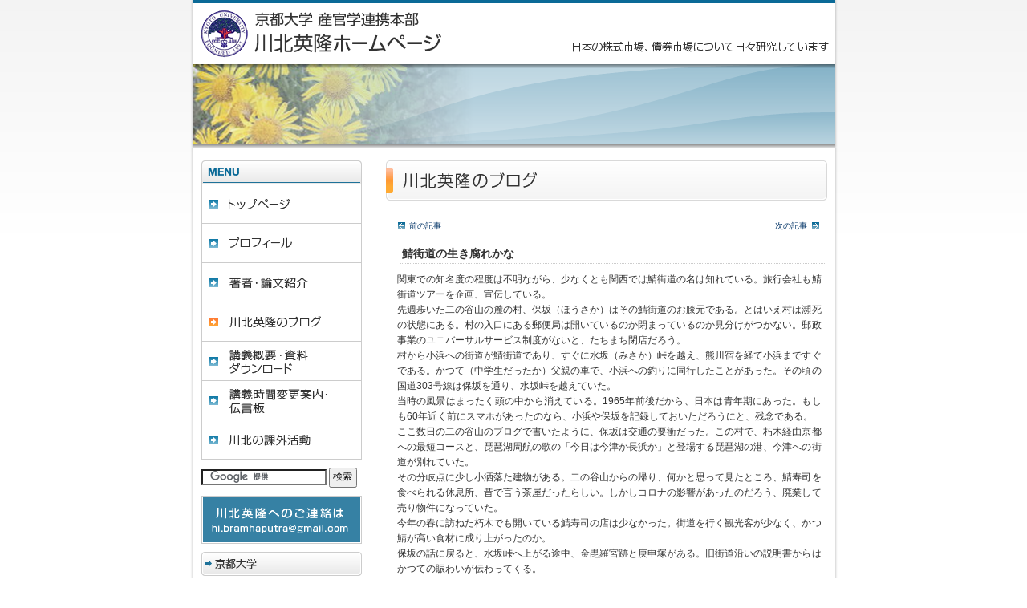

--- FILE ---
content_type: text/html
request_url: http://www.hidetaka-kawakita.com/blog/2023/08/post-4721.html
body_size: 10275
content:
<?xml version="1.0" encoding="UTF-8"?>
<!DOCTYPE html PUBLIC "-//W3C//DTD XHTML 1.0 Transitional//EN" "http://www.w3.org/TR/xhtml1/DTD/xhtml1-transitional.dtd">
<html xmlns="http://www.w3.org/1999/xhtml" lang="ja" xml:lang="ja" id="Top">
<head>
<meta http-equiv="Content-Type" content="text/html; charset=UTF-8" />
<meta http-equiv="Content-Script-Type" content="text/javascript" />
<meta http-equiv="Content-Style-Type" content="text/css" />


<title>川北英隆のブログ - 京都大学 産官学連携本部 川北英隆ホームページ</title>


<meta name="description" content="株式市場、証券市場との付き合いには理論と経験の適切な組み合わせが必要です。" />
<meta name="keywords" content="川北英隆,証券,経済" />
<meta name="robots" content="NOYDIR,NOODP" />
<meta name="version" content="09.03.12" />
<link rel="contents" href="/" title="ホーム" />
<link rel="index" href="/sitemap/" title="サイトマップ" />

<link rel="stylesheet" type="text/css" href="/common/css/page.css" media="screen,tv" />
<script type="text/javascript" src="/common/js/prototype.js"></script>
<script type="text/javascript" src="/common/js/tinyscrolling.js"></script>
<script type="text/javascript" src="/common/pngfix/iepngfix_tilebg.js"></script>
<script type="text/javascript" src="/common/js/google.js"></script>
<script type="text/JavaScript" src="/common/js/ajaxReq.js"></script>


<script type="text/javascript" src="/common/js/jquery-1.2.3.min.js"></script>
<script type="text/javascript" src="/common/js/jquery-1.7.2.min.js"></script>
<script type="text/javascript">
<!--
            $(function() {
                $("div.menu_head").children("span").css({});
                $("div.menu_head").next("ul").css({"display":"none"});

                $("div.menu_head").click(function(){
                    var dispbox=$(this).next("ul").css('display');
//alert("test"+dispbox);
                    $("div.menu_head").next("ul").slideUp("slow");

                      if(dispbox=='block'){
                    $(this).next("ul").slideUp("slow");
                      }else{
                    $(this).next("ul").slideDown("slow");
                      }

                });

            });
//-->
</script>


</head>

<body id="PageBlog">

<!-- #BeginLibraryItem "/Library/header.lbi" -->
    <div id="Header">
        <h1><a href="/">京都大学 産官学連携本部 川北英隆ホームページ</a></h1>
        <p>日本の株式市場、債券市場について日々研究しています。</p>
        <h2>金融、経済、地球を考える。</h2>
    </div>
<!-- #EndLibraryItem --><hr />
    <div id="Container">
        <div id="Main">
            <h2><img src="http://www.hidetaka-kawakita.com/blog/img/title-large.gif" alt="川北英隆のブログ" width="550" height="50" /></h2>
            <div class="contentsBox">
<div id="PageLink">
            <ul><li class="pre"><a href="http://www.hidetaka-kawakita.com/blog/2023/08/post-4720.html">前の記事</a></li>
            <li class="next"><a href="http://www.hidetaka-kawakita.com/blog/2023/08/post-4722.html">次の記事</a></li>
            </ul>
            </div>
            <div class="entryBox">
            <h3>鯖街道の生き腐れかな</h3>
            <p>関東での知名度の程度は不明ながら、少なくとも関西では鯖街道の名は知れている。旅行会社も鯖街道ツアーを企画、宣伝している。<br />
先週歩いた二の谷山の麓の村、保坂（ほうさか）はその鯖街道のお膝元である。とはいえ村は瀕死の状態にある。村の入口にある郵便局は開いているのか閉まっているのか見分けがつかない。郵政事業のユニバーサルサービス制度がないと、たちまち閉店だろう。<br />
村から小浜への街道が鯖街道であり、すぐに水坂（みさか）峠を越え、熊川宿を経て小浜まですぐである。かつて（中学生だったか）父親の車で、小浜への釣りに同行したことがあった。その頃の国道303号線は保坂を通り、水坂峠を越えていた。<br />
当時の風景はまったく頭の中から消えている。1965年前後だから、日本は青年期にあった。もしも60年近く前にスマホがあったのなら、小浜や保坂を記録しておいただろうにと、残念である。<br />
ここ数日の二の谷山のブログで書いたように、保坂は交通の要衝だった。この村で、朽木経由京都への最短コースと、琵琶湖周航の歌の「今日は今津か長浜か」と登場する琵琶湖の港、今津への街道が別れていた。<br />
その分岐点に少し小洒落た建物がある。二の谷山からの帰り、何かと思って見たところ、鯖寿司を食べられる休息所、昔で言う茶屋だったらしい。しかしコロナの影響があったのだろう、廃業して売り物件になっていた。<br />
今年の春に訪ねた朽木でも開いている鯖寿司の店は少なかった。街道を行く観光客が少なく、かつ鯖が高い食材に成り上がったのか。<br />
保坂の話に戻ると、水坂峠へ上がる途中、金毘羅宮跡と庚申塚がある。旧街道沿いの説明書からはかつての賑わいが伝わってくる。<br />
保坂から少し外れると、JRバス停の保坂の手前は追分である。しかし追分らしきものは何もない。民家さえない。調べたところ、かつて追分という村落があり、今津への街道で、もう1つ別の街道とを分けていたらしい。その村の大半が昭和に陸上自衛隊の演習場となり、消えたようだ。村にあった山神社は遷宮され、今は同じ高島市の酒波村の日置神社に祀られているとか。どこかで聞いたような。「君の名は。」か。<br />
鯖街道の名は残り、知る人も多くなっているのだが、元の街道から鯖は消えつつある。現代の鯖の生き腐れのように思えてくる。<br />
写真は水坂峠からの下りで見た保坂の村である。<br />
<img alt="20230807保坂村.jpg" src="http://www.hidetaka-kawakita.com/blog/1f2f656e404d950554fc935b0a3aa3352cb96331.jpg" width="500" height="322" class="mt-image-none" style="" /></p>
            </div>
            <div class="date"><p>2023/08/07</p></div>
            </div>
</div>
<hr />
        <div id="Sub">

<script type="text/javascript">ajaxReq('http://www.hidetaka-kawakita.com/blog/sidemenu.txt')</script>
<div id="TopicsBox"></div>
            <div class="subMenu" id="MainMenu">
                <h2><img src="/common/img/side/title-sub-menu.gif" alt="サイトメニュー" width="200" height="30" /></h2>
                    <ul>
                        <li class="menu01"><a href="/">トップページ</a></li>
                        <li class="menu02"><a href="/profile/index.html">プロフィール</a></li>
                      <li class="menu03"><a href="/book/index.html">著書・論文紹介</a></li>
                        <li class="menu04"><a href="/blog/index.html">川北英隆のブログ</a></li>
                        <li class="menu05"><a href="/outline/index.html">講義概要・資料ダウンロード</a></li>
                    <li class="menu06"><a href="/message/index.html">講義時間変更案内・伝言板</a></li>
                        <li class="menu09"><a href="http://www.hidetaka-kawakita.com/kawakitasemi/index.html">川北の課外活動</a></li>
              </ul>
            </div>
            <form action="http://www.google.com/cse" id="cse-search-box">
  <div class="google">
    <input type="hidden" name="cx" value="011650454485958505735:cpz-xuq033s" />
    <input type="hidden" name="ie" value="UTF-8" />
    <input type="text" name="q" size="27" />
    <input type="submit" name="sa" value="検索" />
  </div>
</form>
<script type="text/javascript" src="http://www.google.com/cse/brand?form=cse-search-box&lang=ja"></script>

<div class="subMenu" id="Contact">
                    <p><a href="mailto:h&#105;&#46;&#98;r&#97;mhaputra&#64;gma&#105;&#108;.c&#111;m">h&#105;&#46;&#98;r&#97;mhaputra&#64;gma&#105;&#108;.c&#111;m</a></p>
          </div>
            <div class="subMenu" id="Link">
                    <ul>
                        <li class="menu01"><a href="http://www.kyoto-u.ac.jp/ja" target="_blank">京都大学</a></li>
                        <li class="menu02"><a href="http://www.econ.kyoto-u.ac.jp/" target="_blank">京都大学経済学部</a></li>
                        <li class="menu03"><a href="http://www.gsm.kyoto-u.ac.jp/" target="_blank">京都大学経営管理大学院</a></li>
                    </ul>
            </div>
</div>
<p class="pageTop"><a href="#Top">トップへ戻る</a></p>
    </div>
<hr />
<!-- #BeginLibraryItem "/Library/footer.lbi" -->
<div id="Footer">
  <ul>
    <li><a href="/">トップページ</a></li>
    <li><a href="/profile/index.html">プロフィール</a></li>
    <li><a href="/book/index.html">著書・論文紹介</a></li>
    <li><a href="/blog/index.html">川北英隆のブログ</a></li>
    <li><a href="/outline/index.html">講義概要・資料ダウンロード</a></li>
    <li><a href="/message/index.html">講義時間変更案内・伝言板</a></li>
    <li class="end"><a href="http://www.hidetaka-kawakita.com/kawakitasemi/index.html">川北の課外活動</a></li>
  </ul>
  <h2>制作・著作</h2>
  <address>
    <img src="/common/img/footer/copy01.gif" alt="&copy;2009 京都大学 経営管理大学院 川北英隆ホームページ. All Rights Reserved." width="256" height="12" /> &nbsp;<img src="/common/img/footer/copy02.gif" alt="WebSitePlan" width="77" height="12" /> &nbsp;<img src="/common/img/footer/copy03.gif" alt="Produced by" width="77" height="12" /> &nbsp;<img src="/common/img/footer/copy04.gif" alt="bit" width="21" height="12" /> &nbsp;<img src="/common/img/footer/copy05.gif" alt="SEODESIGN" width="64" height="12" />
  </address>
</div>
<script type="text/javascript" src="/common/js/access.js"></script>
<!-- #EndLibraryItem -->
</body>
</html>




--- FILE ---
content_type: text/css
request_url: http://www.hidetaka-kawakita.com/common/css/page.css
body_size: 7829
content:
@charset "shift_jis";
/*----------------------------
  CSS hisaki Document 2009.03
  Last Update 2009.03.26 hisaki
----------------------------*/

@import "common.css";
@import "calendar.css";


/*####################　共通設定　####################*/

#Header {
	background:url(../img/header/wall-header02_02.png) 0 0 no-repeat;
	width:815px;
	height:185px;
	margin:0 auto;
	text-align:left;
	}
#Main h2{margin-bottom:23px;}
#Main .contentsBox h3{ margin:0 0 20px 9px;}

#Main .contentsBox ul{
	width:530px;
	margin:0 0 0 15px;
	}

#Main .contentsBox li{
	background:url(../img/contents/ico-sruare01.gif) 0 4px no-repeat;
	margin-bottom:14px;
	padding-left:14px;
	}

#PageBook #Main .contentsBox a{	color:#336699;}

/*####################　講義概要　####################*/

#PageOutline #Main .contentsBox .entryBox{
	margin:0 0 20px 9px;
	width:540px;}
#PageOutline #Main .contentsBox .entryBox h4 {
	background:url(../img/line.gif) left bottom repeat-x;
	margin-bottom:10px;
	padding:0 0 4px 2px;
	font-size:14px;
	color:#0b6a97; }

#PageOutline #Main .contentsBox .entryBox p {
	margin:0 10px 12px 5px;}


/*####################　著書　####################*/

#PageBook #Main .contentsBox .entryBox{
	background:url(../../book/img/line.gif) right bottom no-repeat;
	padding-bottom:5px;
	margin-bottom:15px;}

#PageBook #Main .contentsBox .entryBox dl {
	position:relative;
	margin:0 10px 20px 160px;
	min-height:165px;
	_height:170px;}
#PageBook #Main .contentsBox .entryBox dt{
	margin-bottom:8px;
	font-size:14px;
	font-weight:bold;}

#PageBook #Main .contentsBox .entryBox dd.com{ background:url(../../book/img/book-arrow01.gif) 0 0 no-repeat;}
#PageBook #Main .contentsBox .entryBox dd.date{ background:url(../../book/img/book-arrow02.gif) 0 0 no-repeat;}
#PageBook #Main .contentsBox .entryBox dd.etc{ background:url(../../book/img/book-arrow03.gif) 0 0 no-repeat;}
#PageBook #Main .contentsBox .entryBox dd p {
	margin:0 0 8px 60px;
	line-height:1.55;}
#PageBook #Main .contentsBox .entryBox dd.book{
	position:absolute;
	top:0;
	left:-170px;}

#PageBook #Main .contentsBox#Text dl{ margin:0 10px 0 15px;}
#PageBook #Main .contentsBox#Text dt{
	background:url(../img/contents/arrow.gif) 0 2px no-repeat;
	padding-left:15px;
	margin-bottom:6px;}
#PageBook #Main .contentsBox#Text dd {
	margin:0 0 20px 5px;}
	
#PageBook #Sub .amazon{
	margin:0 0 20px 10px;}
	
	
/*####################　参考文献　####################*/

#PageLiterature #Main .contentsBox dl{ margin:0 10px 0 15px;}
#PageLiterature #Main .contentsBox dt{
	background:url(../img/contents/arrow.gif) 0 2px no-repeat;
	padding-left:15px;
	margin-bottom:6px;}
#PageLiterature #Main .contentsBox dd {
	margin:0 0 20px 5px;}
	
	
/*####################　伝言板　####################*/

#PageMessage #Main .contentsBox .entryBox{
	width:540px;
	margin:0 0 0px 9px;}

#PageMessage #Main .contentsBox .entryBox h4 {
	background:url(../img/line.gif) left bottom repeat-x;
	margin-bottom:10px;
	padding:0 0 4px 2px;
	font-size:14px;
	color:#0b6a97; }

#PageMessage #Main .contentsBox .entryBox p{ margin:0 6px 10px 5px;}
#PageMessage #Main .contentsBox .entryBox p.more { text-align:right;}
#PageMessage #Main .contentsBox .entryBox p.more a {
	background:url(../img/contents/topics-arrow.gif) 0 1px no-repeat;
	padding-left:13px;}

#PageMessage #Main .contentsBox .date {
	width:540px;
	margin:0 0 20px 9px;
	border-top:#CCCCCC solid 1px;
	padding-top:4px;}
#PageMessage #Main .contentsBox .date p{
	font-size:10px;
	text-align:right;
	margin-right:6px;
	font-family:Verdana;
	color:#666666;}

#Main .contentsBox #PageLink{
	zoom:1; clear:both;
	margin-bottom:4px;}
#Main .contentsBox #PageLink:after {
	content:".";
	display:block;
	clear:both;
	height:0;
	visibility:hidden;
	}

#Main .contentsBox #PageLink ul { list-style:none; width:540px; margin:0;}
#Main .contentsBox #PageLink ul li { background:none;}
#Main .contentsBox #PageLink ul li a{ font-size:10px;}
#Main .contentsBox #PageLink ul li.pre{
	float:left;
	background:url(../img/contents/topics-arrow02.gif) left center no-repeat;
	margin-left:15px;
	_margin-left:8px;}
#Main .contentsBox #PageLink ul li.next{ float:right; background:url(../img/contents/topics-arrow.gif) right center no-repeat;}
#Main .contentsBox #PageLink ul li.next a { margin-right:15px;}
#PageMessage #Main .contentsBox .pageList p {
	text-align:center;}


/*####################　川北ゼミ　####################*/

#PageKawakitasemi #Main .contentsBox .entryBox{
	width:540px;
	margin:0 0 0px 9px;}

#PageKawakitasemi #Main .contentsBox .entryBox h3 {
	background:url(../img/line.gif) left bottom repeat-x;
	margin-bottom:10px;
	padding:0 0 4px 2px;
	font-size:14px;
	color:#0b6a97; }
#PageKawakitasemi #Main .contentsBox .entryBox h3 a {
	 color: #0b6a97; }

#PageKawakitasemi #Main .contentsBox .entryBox p{
	margin:0 6px 10px 5px;
	line-height:1.6;}
#PageKawakitasemi #Main .contentsBox .entryBox p.more { text-align:right;}
#PageKawakitasemi #Main .contentsBox .entryBox p.more a {
	background:url(../img/contents/topics-arrow.gif) 0 center no-repeat;
	padding-left:13px;}

#PageKawakitasemi #Main .contentsBox .date {
	width:540px;
	margin:0 0 20px 9px;
	border-top:#CCCCCC solid 1px;
	padding-top:4px;}
#PageKawakitasemi #Main .contentsBox .date p{
	font-size:10px;
	text-align:right;
	margin-right:6px;
	font-family:Verdana;
	color:#666666;}

/* 伝言板に同様の記載があるためコメントアウトしておく
#Main .contentsBox #PageLink{
	zoom:1; clear:both;
	margin-bottom:4px;}
#Main .contentsBox #PageLink:after {
	content:".";
	display:block;
	clear:both;
	height:0;
	visibility:hidden;
	}

#Main .contentsBox #PageLink ul { list-style:none; width:540px; margin:0;}
#Main .contentsBox #PageLink ul li { background:none;}
#Main .contentsBox #PageLink ul li a{ font-size:10px;}
#Main .contentsBox #PageLink ul li.pre{
	float:left;
	background:url(../img/contents/topics-arrow02.gif) left center no-repeat;
	margin-left:15px;
	_margin-left:8px;}
#Main .contentsBox #PageLink ul li.next{ float:right; background:url(../img/contents/topics-arrow.gif) right center no-repeat;}
#Main .contentsBox #PageLink ul li.next a { margin-right:15px;}
*/

#PageKawakitasemi #Main .contentsBox .pageList p {
	text-align:center;}


/*####################　ブログ　####################*/

#PageBlog #Main .contentsBox .entryBox{
	width:540px;
	margin:0 0 0px 9px;}

#PageBlog #Main .contentsBox .entryBox h3 {
	background:url(../img/line.gif) left bottom repeat-x;
	margin-bottom:10px;
	padding:0 0 4px 2px;
	font-size:14px; }

#PageBlog #Main .contentsBox .entryBox h3 a{color:#0b6a97;}
#PageBlog #Main .contentsBox .entryBox h3 a:hover { text-decoration:underline;}
#PageBlog #Main .contentsBox .entryBox p{ margin:0 6px 10px 5px; line-height:1.6;}
#PageBlog #Main .contentsBox .entryBox p.more { text-align:right;}
#PageBlog #Main .contentsBox .entryBox p.more a {
	background:url(../img/contents/topics-arrow.gif) 0 center no-repeat;
	padding-left:13px;}

#PageBlog #Main .contentsBox .date {
	width:540px;
	margin:0 0 20px 9px;
	border-top:#CCCCCC solid 1px;
	padding-top:4px;}
#PageBlog #Main .contentsBox .date p{
	font-size:10px;
	text-align:right;
	margin-right:6px;
	font-family:Verdana;
	color:#666666;}
#PageBlog #Sub .lifenet{
	margin:0 0 20px 5px;
	line-height:1.8;}

/*　メニュー
-------------------------------------*/
#PageBlog #Sub #BlogMenu {
	margin-bottom:10px;
	width:200px;}
#PageBlog #Sub #BlogMenu li{
	margin-bottom:0px;
	border:1px solid #cccccc;
	border-top:none;
	padding:8px 0 8px 28px;
	background:url(../img/side/side-arrow.gif) 10px 10px no-repeat;
	}

#PageBlog #Sub #BlogMenu div.menu_head li{
	margin-bottom:0px;
	border:1px solid #cccccc;
	border-top:none;
	padding:8px 0 8px 28px;
	background:url(../img/side/side-arrow2.gif) 10px 10px no-repeat;
cursor:pointer;
	}


/* まごみだし */

















/*end*/


--- FILE ---
content_type: text/css
request_url: http://www.hidetaka-kawakita.com/common/css/common.css
body_size: 5124
content:
@charset "shift_jis";
/*----------------------------
  CSS hisaki Document 2009.03
  Last Update 2009.03.26 hisaki

・共通設定
・枠設定
・ヘッダ
・グローバルナビ
・サイドナビ
・コンテンツ部
・フッタ


----------------------------*/

@import "base.css";

/*####################　20210108 googleカスタム検索欄調整　####################*/
.google input:nth-of-type(3){
	width: 150px !important;
}

/*####################　共通設定　####################*/

body {
	background:url(../img/wall-body.jpg) 0 0 repeat-x #ffffff;
	text-align:center;
	color:#333333;
	font-size:12px;
	}
p {
	margin:0 0 10px;
	line-height:1.5;
	text-align:justify;  
	text-justify:inter-ideograph;  
	}

a {color:#003366; text-decoration:none;}
a:hover {text-decoration:underline;}

hr {display:none;}

/*####################　枠設定　####################*/

#Header {
	background:url(../img/header/wall-header.png) 0 0 no-repeat;
	width:815px;
	margin:0 auto;
	text-align:left;
	}

#Container {
	clear:both;
	background:url(../img/wall-container.png) 0 0 repeat-y;
	width:815px;
	margin:0 auto;
	padding-top:15px;
	text-align:left;
	position:relative;
	}

#Main {
	display:inline;
	float:right;
	width:550px;
	margin:0 17px 0 0;
	}

#Sub {
	display:inline;
	float:left;
	width:200px;
	margin:0 0 0 18px;
	}
p.pageTop {
	position:absolute;
	right:15px;
	bottom:10px;
	clear:both;
	background:url(../img/contents/btn-pagetop.gif) 0 0 no-repeat;
	width:102px;
	height:18px;
	}
p.pageTop a{
	display:block;
	height:12px;
	text-indent:-9999px;
	}

#Header:after,
#Container:after{
	content:".";
	display:block;
	clear:both;
	height:0;
	visibility:hidden;
	}
#Footer {
	background:url(../img/footer/wall-footer.jpg) left bottom no-repeat;
	clear:both;
	width:815px;
	margin:0 auto;
	text-align:left;
	}


/*####################　ヘッダ　####################*/

#Header h1{
	display:inline;
	float:left;
	width:403px;
	height:58px;
	margin:13px 0 0 17px;
	}
#Header h1 a{
	display:block;
	height:58px;
	text-indent:-9999px;
	}
#Header h2,
#Header p{ display:none;}

/*####################　コンテンツ部　####################*/

.contentsBox {
	width:550px;
	margin-bottom:40px;
	}
.contentsBox p{
	margin:0 10px 12px 9px;
	}


/*####################　サイドナビ　####################*/

#Sub .subMenu {margin-bottom:10px;}
#Sub .subMenu li{
	width:200px;
	height:49px;
	margin-bottom:0px;
	vertical-align:bottom;
	}
#Sub .subMenu li a{
	background-position:0 0;
	background-repeat:no-repeat;
	display:block;
	height:49px;
	text-indent:-9999px;
	}
#Sub #MainMenu li.menu01 a{ background-image:url(../img/side/btn-sub-menu01.gif);}
#Sub #MainMenu li.menu02 a{ background-image:url(../img/side/btn-sub-menu02.gif);}
#Sub #MainMenu li.menu03 a{ background-image:url(../img/side/btn-sub-menu03.gif);}
#Sub #MainMenu li.menu04 a{ background-image:url(../img/side/btn-sub-menu04.gif);}
#Sub #MainMenu li.menu05 a{ background-image:url(../img/side/btn-sub-menu05.gif);}
#Sub #MainMenu li.menu06 a{ background-image:url(../img/side/btn-sub-menu06.gif);}
#Sub #MainMenu li.menu07 a{ background-image:url(../img/side/btn-sub-menu07.gif);}
#Sub #MainMenu li.menu08 a{ background-image:url(../img/side/btn-sub-menu08.gif);}
#Sub #MainMenu li.menu09 a{ background-image:url(../img/side/btn-sub-menu09.gif);}
#Sub #MainMenu li a:hover,
#PageIndex #Sub #MainMenu li.menu01 a,
#PageProfile #Sub #MainMenu li.menu02 a,
#PageBook #Sub #MainMenu li.menu03 a,
#PageBlog #Sub #MainMenu li.menu04 a,
#PageOutline #Sub #MainMenu li.menu05 a,
#PageMessage #Sub #MainMenu li.menu06 a,
#PageLiterature #Sub #MainMenu li.menu07 a,
#PageKawakitasemi #Sub #MainMenu li.menu08 a,
#PageKawakitasemi #Sub #MainMenu li.menu09 a
{background-position:-200px 0;}

#Sub #Contact{
	width:200px;
	height:60px; }
	
#Sub #Contact p { text-indent:-9999px; overflow:hidden;}
#Sub #Contact p a {
	display:block;
	width:200px;
	height:60px;
	background:url(../img/side/btn-mail.gif) 0 0 no-repeat;}	
	
#Sub #Link{margin-bottom:20px;}
#Sub #Link li{margin-bottom:2px;}
#Sub #Link li,
#Sub #Link li a{height:30px;}
#Sub #Link li.menu01 a{ background-image:url(../img/side/btn-sub-link01.gif);}
#Sub #Link li.menu02 a{ background-image:url(../img/side/btn-sub-link02.gif);}
#Sub #Link li.menu03 a{ background-image:url(../img/side/btn-sub-link03.gif);}
#Sub #Link li a:hover{background-position:-200px 0;}

#Sub .google { margin-bottom:10px;}

/*####################　フッタ　####################*/

#Footer ul{
	background:url(../img/footer/wall-footerlink.gif) 0 0 no-repeat;
	width:800px;
	margin:0 0 20px 8px;
	padding:9px 12px 0 4px;
	}
#Footer ul li{
	display:inline;
	float:left;
	border-right:1px solid #333333;
	font-size:11px;
	zoom:1;
	}
#Footer ul li.end{ border:0;}
#Footer ul li a{
	display:block;
	padding:0 10px 0 10px;
	color:#333333;
	}
#Footer ul:after{
	content:".";
	display:block;
	clear:both;
	height:0;
	visibility:hidden;
	}
#Footer h2{ display:none;}
address{
	clear:both;
	font-size:0;
	margin:0 0 0 15px;
	padding-bottom:20px;
	}





/*####################　おやみだし　####################*/


/*　こみだし
-------------------------------------*/

/* まごみだし */


/*end*/




--- FILE ---
content_type: text/css
request_url: http://www.hidetaka-kawakita.com/common/css/calendar.css
body_size: 2149
content:
@charset "shift_jis";
/*----------------------------
  CSS 担当者名 Document 2009.03
  Last Update 2009.00.00 担当者名
  

※営業カレンダー用CSS

・表示スタイル
・管理スタイル


----------------------------*/


/*####################　表示スタイル　####################*/

#OpenCal ul{margin:10px 0; zoom:1;}
#OpenCal ul:after{
	content:".";
	display:block;
	clear:both;
	height:0;
	visibility:hidden;
	}


#OpenCal li {float:left; margin-right:30px;}
#OpenCal li.pre {}
#OpenCal li.next {}
#OpenCal li.this {}




#OpenCal table{
	border-collapse:collapse;
	float:left;
	margin-right:20px;
	margin-bottom:20px;
	font-family:verdana;
	}
#OpenCal th,td {
	border:1px solid #ccc;
	text-align:center;
	padding:5px;
	}
#OpenCal .font-nor{ color: #000000; }
#OpenCal .sun{ color: #ff0000; }
#OpenCal .sat{ color: #0000FF; }
#OpenCal .nor{ background-color: #FFFFFF; }
#OpenCal .close{ background-color: #FF9966; }
#OpenCal .close1{ background-color: #FF9966; }
#OpenCal .close2{ background-color: #87CEEB; }
#OpenCal .close3{ background-color: #ADFF2F; }

#OpenCal caption {
	padding-bottom:5px;
	}

/*####################　管理スタイル　####################*/

#Admin {
	text-align:center;
	font-size:12px;
	}
#Admin input{
	text-align:center;
	}

#Admin table{
	width:250px;
	margin:0 auto 20px;
	}
#Admin table.cal{
	width:650px;
	margin:0 auto 20px;
	border-collapse:collapse;
	font-family:verdana;
	}
#Admin table th,
#Admin table td {
	border:none;
	text-align:center;
	padding:0px;
	}
#Admin table.cal th,
#Admin table.cal td {
	border:1px solid #ccc;
	text-align:center;
	padding:5px;
	}
#Admin .font-nor{ color: #000000; }
#Admin .sun{ color: #ff0000; }
#Admin .sat{ color: #0000FF; }
#Admin .nor{ background-color: #FFFFFF; }
#Admin .close{ background-color: #ffc0cb; }
#Admin .close1{ background-color: #ffc0cb; }
#Admin .close2{ background-color: #b0c4de; }
#Admin .close3{ background-color: #f0fff0; }

#Admin caption {
	width:650px;
	margin:0 auto;
	padding-bottom:5px;
	text-align:center;
	}


/*####################　おやみだし　####################*/


/*　こみだし
-------------------------------------*/

/* まごみだし */



/* end */


--- FILE ---
content_type: application/javascript
request_url: http://www.hidetaka-kawakita.com/common/js/ajaxReq.js
body_size: 258
content:
// JavaScript Document
function ajaxReq(url){
var msec = (new Date()).getTime();
new Ajax.Updater( {success:"TopicsBox"},
url, {
method: "get",
parameters: "cache="+msec,
onFailure:function(httpObj){
$("TopicsBox").innerHTML = "";
}
}
);
}



--- FILE ---
content_type: application/javascript
request_url: http://www.hidetaka-kawakita.com/common/js/google.js
body_size: 626
content:
/*-----　JavaScript bit Document 2009.02　-----*/

/*設定後↓この１行は削除*/

var gaJsHost = (("https:" == document.location.protocol) ? 	"https://ssl." : "http://www.");
document.write(unescape("%3Cscript src='" + gaJsHost + "google-analytics.com/ga.js' type='text/javascript'%3E%3C/script%3E"));

function startAnalytics() {
	var pageTracker = _gat._getTracker("UA-8146697-2");
	pageTracker._initData();
	pageTracker._trackPageview();
}

if (window.addEventListener) {
	window.addEventListener('load', startAnalytics, false);
}
else if (window.attachEvent) {
	window.attachEvent('onload', startAnalytics);
}

--- FILE ---
content_type: text/plain
request_url: http://www.hidetaka-kawakita.com/blog/sidemenu.txt?cache=1768285105027
body_size: 25262
content:
<div id="BlogMenu">
            <h3><img src="/common/img/side/title-sub-menu02.gif" alt="æœ€è¿‘ã®è¨˜äº‹" width="200" height="30" /></h3>
            <ul>
            <li><a href="http://www.hidetaka-kawakita.com/blog/2026/01/post-5465.html">ä¹…èƒ½å±±æ±ç…§å®®</a></li>
            
            <li><a href="http://www.hidetaka-kawakita.com/blog/2026/01/post-5464.html">æœ‰åº¦å±±</a></li>
            
            <li><a href="http://www.hidetaka-kawakita.com/blog/2026/01/post-5463.html">æ—¥æœ¬å¹³ã‚’æ­©ã</a></li>
            
            <li><a href="http://www.hidetaka-kawakita.com/blog/2026/01/post-5462.html">æ—¥æœ¬ã®æ ªå¼å¸‚å ´ã¯çŒ«ã¾ãŸãŽã‹</a></li>
            
            <li><a href="http://www.hidetaka-kawakita.com/blog/2026/01/post-5461.html">å¤§æ–‡å­—å±±ã®ãƒˆãƒ¬ãƒ¼ãƒ‹ãƒ³ã‚°</a></li>
            
            <li><a href="http://www.hidetaka-kawakita.com/blog/2026/01/post-5460.html">æ”¿åºœãŒæœ€åˆã«å‡ºã™ã¹ãã¯çŸ¥æµ</a></li>
            
            <li><a href="http://www.hidetaka-kawakita.com/blog/2026/01/post-5459.html">çµŒå–¶è€…ãŒé–“é•ã£ã¦ã„ã‚‹ã“ã¨</a></li>
            
            <li><a href="http://www.hidetaka-kawakita.com/blog/2026/01/post-5458.html">åœŸä½ç¨²è·ã®ç‹</a></li>
            
            <li><a href="http://www.hidetaka-kawakita.com/blog/2026/01/post-5457.html">åˆè©£</a></li>
            
            <li><a href="http://www.hidetaka-kawakita.com/blog/2026/01/2026.html">2026å¹´ã®ã”æŒ¨æ‹¶</a></li>
            </ul>
            
            <h3><img src="/common/img/side/title-sub-menu04.gif" alt="æœˆåˆ¥è¨˜äº‹ä¸€è¦§" width="200" height="29" /></h3>
            <ul>
            <li><a href="http://www.hidetaka-kawakita.com/blog/2026/01/">2026å¹´1æœˆ</a> ï¼ˆ10ï¼‰</li>
            
            <li><a href="http://www.hidetaka-kawakita.com/blog/2025/12/">2025å¹´12æœˆ</a> ï¼ˆ32ï¼‰</li>
            
            <li><a href="http://www.hidetaka-kawakita.com/blog/2025/11/">2025å¹´11æœˆ</a> ï¼ˆ31ï¼‰</li>
            
            <li><a href="http://www.hidetaka-kawakita.com/blog/2025/10/">2025å¹´10æœˆ</a> ï¼ˆ33ï¼‰</li>
            
            <li><a href="http://www.hidetaka-kawakita.com/blog/2025/09/">2025å¹´9æœˆ</a> ï¼ˆ22ï¼‰</li>
            
            <li><a href="http://www.hidetaka-kawakita.com/blog/2025/08/">2025å¹´8æœˆ</a> ï¼ˆ31ï¼‰</li>
            
            <li><a href="http://www.hidetaka-kawakita.com/blog/2025/07/">2025å¹´7æœˆ</a> ï¼ˆ27ï¼‰</li>
            
            <li><a href="http://www.hidetaka-kawakita.com/blog/2025/06/">2025å¹´6æœˆ</a> ï¼ˆ21ï¼‰</li>
            
            <li><a href="http://www.hidetaka-kawakita.com/blog/2025/05/">2025å¹´5æœˆ</a> ï¼ˆ16ï¼‰</li>
            
            <li><a href="http://www.hidetaka-kawakita.com/blog/2025/04/">2025å¹´4æœˆ</a> ï¼ˆ32ï¼‰</li>
            
            <li><a href="http://www.hidetaka-kawakita.com/blog/2025/03/">2025å¹´3æœˆ</a> ï¼ˆ32ï¼‰</li>
            
            <li><a href="http://www.hidetaka-kawakita.com/blog/2025/02/">2025å¹´2æœˆ</a> ï¼ˆ22ï¼‰</li>
            
            <li><a href="http://www.hidetaka-kawakita.com/blog/2025/01/">2025å¹´1æœˆ</a> ï¼ˆ31ï¼‰</li>
            
            <li><a href="http://www.hidetaka-kawakita.com/blog/2024/12/">2024å¹´12æœˆ</a> ï¼ˆ32ï¼‰</li>
            
            <li><a href="http://www.hidetaka-kawakita.com/blog/2024/11/">2024å¹´11æœˆ</a> ï¼ˆ30ï¼‰</li>
            
            <li><a href="http://www.hidetaka-kawakita.com/blog/2024/10/">2024å¹´10æœˆ</a> ï¼ˆ28ï¼‰</li>
            
            <li><a href="http://www.hidetaka-kawakita.com/blog/2024/09/">2024å¹´9æœˆ</a> ï¼ˆ22ï¼‰</li>
            
            <li><a href="http://www.hidetaka-kawakita.com/blog/2024/08/">2024å¹´8æœˆ</a> ï¼ˆ32ï¼‰</li>
            
            <li><a href="http://www.hidetaka-kawakita.com/blog/2024/07/">2024å¹´7æœˆ</a> ï¼ˆ12ï¼‰</li>
            
            <li><a href="http://www.hidetaka-kawakita.com/blog/2024/06/">2024å¹´6æœˆ</a> ï¼ˆ27ï¼‰</li>
            
            <li><a href="http://www.hidetaka-kawakita.com/blog/2024/05/">2024å¹´5æœˆ</a> ï¼ˆ27ï¼‰</li>
            
            <li><a href="http://www.hidetaka-kawakita.com/blog/2024/04/">2024å¹´4æœˆ</a> ï¼ˆ31ï¼‰</li>
            
            <li><a href="http://www.hidetaka-kawakita.com/blog/2024/03/">2024å¹´3æœˆ</a> ï¼ˆ33ï¼‰</li>
            
            <li><a href="http://www.hidetaka-kawakita.com/blog/2024/02/">2024å¹´2æœˆ</a> ï¼ˆ20ï¼‰</li>
            
            <li><a href="http://www.hidetaka-kawakita.com/blog/2024/01/">2024å¹´1æœˆ</a> ï¼ˆ33ï¼‰</li>
            
            <li><a href="http://www.hidetaka-kawakita.com/blog/2023/12/">2023å¹´12æœˆ</a> ï¼ˆ31ï¼‰</li>
            
            <li><a href="http://www.hidetaka-kawakita.com/blog/2023/11/">2023å¹´11æœˆ</a> ï¼ˆ30ï¼‰</li>
            
            <li><a href="http://www.hidetaka-kawakita.com/blog/2023/10/">2023å¹´10æœˆ</a> ï¼ˆ31ï¼‰</li>
            
            <li><a href="http://www.hidetaka-kawakita.com/blog/2023/09/">2023å¹´9æœˆ</a> ï¼ˆ35ï¼‰</li>
            
            <li><a href="http://www.hidetaka-kawakita.com/blog/2023/08/">2023å¹´8æœˆ</a> ï¼ˆ31ï¼‰</li>
            
            <li><a href="http://www.hidetaka-kawakita.com/blog/2023/07/">2023å¹´7æœˆ</a> ï¼ˆ33ï¼‰</li>
            
            <li><a href="http://www.hidetaka-kawakita.com/blog/2023/06/">2023å¹´6æœˆ</a> ï¼ˆ30ï¼‰</li>
            
            <li><a href="http://www.hidetaka-kawakita.com/blog/2023/05/">2023å¹´5æœˆ</a> ï¼ˆ31ï¼‰</li>
            
            <li><a href="http://www.hidetaka-kawakita.com/blog/2023/04/">2023å¹´4æœˆ</a> ï¼ˆ30ï¼‰</li>
            
            <li><a href="http://www.hidetaka-kawakita.com/blog/2023/03/">2023å¹´3æœˆ</a> ï¼ˆ34ï¼‰</li>
            
            <li><a href="http://www.hidetaka-kawakita.com/blog/2023/02/">2023å¹´2æœˆ</a> ï¼ˆ30ï¼‰</li>
            
            <li><a href="http://www.hidetaka-kawakita.com/blog/2023/01/">2023å¹´1æœˆ</a> ï¼ˆ37ï¼‰</li>
            
            <li><a href="http://www.hidetaka-kawakita.com/blog/2022/12/">2022å¹´12æœˆ</a> ï¼ˆ31ï¼‰</li>
            
            <li><a href="http://www.hidetaka-kawakita.com/blog/2022/11/">2022å¹´11æœˆ</a> ï¼ˆ30ï¼‰</li>
            
            <li><a href="http://www.hidetaka-kawakita.com/blog/2022/10/">2022å¹´10æœˆ</a> ï¼ˆ32ï¼‰</li>
            
            <li><a href="http://www.hidetaka-kawakita.com/blog/2022/09/">2022å¹´9æœˆ</a> ï¼ˆ31ï¼‰</li>
            
            <li><a href="http://www.hidetaka-kawakita.com/blog/2022/08/">2022å¹´8æœˆ</a> ï¼ˆ35ï¼‰</li>
            
            <li><a href="http://www.hidetaka-kawakita.com/blog/2022/07/">2022å¹´7æœˆ</a> ï¼ˆ33ï¼‰</li>
            
            <li><a href="http://www.hidetaka-kawakita.com/blog/2022/06/">2022å¹´6æœˆ</a> ï¼ˆ33ï¼‰</li>
            
            <li><a href="http://www.hidetaka-kawakita.com/blog/2022/05/">2022å¹´5æœˆ</a> ï¼ˆ30ï¼‰</li>
            
            <li><a href="http://www.hidetaka-kawakita.com/blog/2022/04/">2022å¹´4æœˆ</a> ï¼ˆ34ï¼‰</li>
            
            <li><a href="http://www.hidetaka-kawakita.com/blog/2022/03/">2022å¹´3æœˆ</a> ï¼ˆ31ï¼‰</li>
            
            <li><a href="http://www.hidetaka-kawakita.com/blog/2022/02/">2022å¹´2æœˆ</a> ï¼ˆ31ï¼‰</li>
            
            <li><a href="http://www.hidetaka-kawakita.com/blog/2022/01/">2022å¹´1æœˆ</a> ï¼ˆ33ï¼‰</li>
            
            <li><a href="http://www.hidetaka-kawakita.com/blog/2021/12/">2021å¹´12æœˆ</a> ï¼ˆ34ï¼‰</li>
            
            <li><a href="http://www.hidetaka-kawakita.com/blog/2021/11/">2021å¹´11æœˆ</a> ï¼ˆ33ï¼‰</li>
            
            <li><a href="http://www.hidetaka-kawakita.com/blog/2021/10/">2021å¹´10æœˆ</a> ï¼ˆ32ï¼‰</li>
            
            <li><a href="http://www.hidetaka-kawakita.com/blog/2021/09/">2021å¹´9æœˆ</a> ï¼ˆ31ï¼‰</li>
            
            <li><a href="http://www.hidetaka-kawakita.com/blog/2021/08/">2021å¹´8æœˆ</a> ï¼ˆ30ï¼‰</li>
            
            <li><a href="http://www.hidetaka-kawakita.com/blog/2021/07/">2021å¹´7æœˆ</a> ï¼ˆ31ï¼‰</li>
            
            <li><a href="http://www.hidetaka-kawakita.com/blog/2021/06/">2021å¹´6æœˆ</a> ï¼ˆ30ï¼‰</li>
            
            <li><a href="http://www.hidetaka-kawakita.com/blog/2021/05/">2021å¹´5æœˆ</a> ï¼ˆ34ï¼‰</li>
            
            <li><a href="http://www.hidetaka-kawakita.com/blog/2021/04/">2021å¹´4æœˆ</a> ï¼ˆ33ï¼‰</li>
            
            <li><a href="http://www.hidetaka-kawakita.com/blog/2021/03/">2021å¹´3æœˆ</a> ï¼ˆ34ï¼‰</li>
            
            <li><a href="http://www.hidetaka-kawakita.com/blog/2021/02/">2021å¹´2æœˆ</a> ï¼ˆ27ï¼‰</li>
            
            <li><a href="http://www.hidetaka-kawakita.com/blog/2021/01/">2021å¹´1æœˆ</a> ï¼ˆ36ï¼‰</li>
            
            <li><a href="http://www.hidetaka-kawakita.com/blog/2020/12/">2020å¹´12æœˆ</a> ï¼ˆ37ï¼‰</li>
            
            <li><a href="http://www.hidetaka-kawakita.com/blog/2020/11/">2020å¹´11æœˆ</a> ï¼ˆ31ï¼‰</li>
            
            <li><a href="http://www.hidetaka-kawakita.com/blog/2020/10/">2020å¹´10æœˆ</a> ï¼ˆ32ï¼‰</li>
            
            <li><a href="http://www.hidetaka-kawakita.com/blog/2020/09/">2020å¹´9æœˆ</a> ï¼ˆ30ï¼‰</li>
            
            <li><a href="http://www.hidetaka-kawakita.com/blog/2020/08/">2020å¹´8æœˆ</a> ï¼ˆ31ï¼‰</li>
            
            <li><a href="http://www.hidetaka-kawakita.com/blog/2020/07/">2020å¹´7æœˆ</a> ï¼ˆ32ï¼‰</li>
            
            <li><a href="http://www.hidetaka-kawakita.com/blog/2020/06/">2020å¹´6æœˆ</a> ï¼ˆ36ï¼‰</li>
            
            <li><a href="http://www.hidetaka-kawakita.com/blog/2020/05/">2020å¹´5æœˆ</a> ï¼ˆ30ï¼‰</li>
            
            <li><a href="http://www.hidetaka-kawakita.com/blog/2020/04/">2020å¹´4æœˆ</a> ï¼ˆ36ï¼‰</li>
            
            <li><a href="http://www.hidetaka-kawakita.com/blog/2020/03/">2020å¹´3æœˆ</a> ï¼ˆ31ï¼‰</li>
            
            <li><a href="http://www.hidetaka-kawakita.com/blog/2020/02/">2020å¹´2æœˆ</a> ï¼ˆ33ï¼‰</li>
            
            <li><a href="http://www.hidetaka-kawakita.com/blog/2020/01/">2020å¹´1æœˆ</a> ï¼ˆ32ï¼‰</li>
            
            <li><a href="http://www.hidetaka-kawakita.com/blog/2019/12/">2019å¹´12æœˆ</a> ï¼ˆ32ï¼‰</li>
            
            <li><a href="http://www.hidetaka-kawakita.com/blog/2019/11/">2019å¹´11æœˆ</a> ï¼ˆ33ï¼‰</li>
            
            <li><a href="http://www.hidetaka-kawakita.com/blog/2019/10/">2019å¹´10æœˆ</a> ï¼ˆ30ï¼‰</li>
            
            <li><a href="http://www.hidetaka-kawakita.com/blog/2019/09/">2019å¹´9æœˆ</a> ï¼ˆ47ï¼‰</li>
            
            <li><a href="http://www.hidetaka-kawakita.com/blog/2019/08/">2019å¹´8æœˆ</a> ï¼ˆ23ï¼‰</li>
            
            <li><a href="http://www.hidetaka-kawakita.com/blog/2019/07/">2019å¹´7æœˆ</a> ï¼ˆ30ï¼‰</li>
            
            <li><a href="http://www.hidetaka-kawakita.com/blog/2019/06/">2019å¹´6æœˆ</a> ï¼ˆ37ï¼‰</li>
            
            <li><a href="http://www.hidetaka-kawakita.com/blog/2019/05/">2019å¹´5æœˆ</a> ï¼ˆ23ï¼‰</li>
            
            <li><a href="http://www.hidetaka-kawakita.com/blog/2019/04/">2019å¹´4æœˆ</a> ï¼ˆ30ï¼‰</li>
            
            <li><a href="http://www.hidetaka-kawakita.com/blog/2019/03/">2019å¹´3æœˆ</a> ï¼ˆ31ï¼‰</li>
            
            <li><a href="http://www.hidetaka-kawakita.com/blog/2019/02/">2019å¹´2æœˆ</a> ï¼ˆ29ï¼‰</li>
            
            <li><a href="http://www.hidetaka-kawakita.com/blog/2019/01/">2019å¹´1æœˆ</a> ï¼ˆ23ï¼‰</li>
            
            <li><a href="http://www.hidetaka-kawakita.com/blog/2018/12/">2018å¹´12æœˆ</a> ï¼ˆ34ï¼‰</li>
            
            <li><a href="http://www.hidetaka-kawakita.com/blog/2018/11/">2018å¹´11æœˆ</a> ï¼ˆ31ï¼‰</li>
            
            <li><a href="http://www.hidetaka-kawakita.com/blog/2018/10/">2018å¹´10æœˆ</a> ï¼ˆ29ï¼‰</li>
            
            <li><a href="http://www.hidetaka-kawakita.com/blog/2018/09/">2018å¹´9æœˆ</a> ï¼ˆ33ï¼‰</li>
            
            <li><a href="http://www.hidetaka-kawakita.com/blog/2018/08/">2018å¹´8æœˆ</a> ï¼ˆ32ï¼‰</li>
            
            <li><a href="http://www.hidetaka-kawakita.com/blog/2018/07/">2018å¹´7æœˆ</a> ï¼ˆ33ï¼‰</li>
            
            <li><a href="http://www.hidetaka-kawakita.com/blog/2018/06/">2018å¹´6æœˆ</a> ï¼ˆ27ï¼‰</li>
            
            <li><a href="http://www.hidetaka-kawakita.com/blog/2018/05/">2018å¹´5æœˆ</a> ï¼ˆ35ï¼‰</li>
            
            <li><a href="http://www.hidetaka-kawakita.com/blog/2018/04/">2018å¹´4æœˆ</a> ï¼ˆ33ï¼‰</li>
            
            <li><a href="http://www.hidetaka-kawakita.com/blog/2018/03/">2018å¹´3æœˆ</a> ï¼ˆ27ï¼‰</li>
            
            <li><a href="http://www.hidetaka-kawakita.com/blog/2018/02/">2018å¹´2æœˆ</a> ï¼ˆ26ï¼‰</li>
            
            <li><a href="http://www.hidetaka-kawakita.com/blog/2018/01/">2018å¹´1æœˆ</a> ï¼ˆ35ï¼‰</li>
            
            <li><a href="http://www.hidetaka-kawakita.com/blog/2017/12/">2017å¹´12æœˆ</a> ï¼ˆ33ï¼‰</li>
            
            <li><a href="http://www.hidetaka-kawakita.com/blog/2017/11/">2017å¹´11æœˆ</a> ï¼ˆ31ï¼‰</li>
            
            <li><a href="http://www.hidetaka-kawakita.com/blog/2017/10/">2017å¹´10æœˆ</a> ï¼ˆ33ï¼‰</li>
            
            <li><a href="http://www.hidetaka-kawakita.com/blog/2017/09/">2017å¹´9æœˆ</a> ï¼ˆ30ï¼‰</li>
            
            <li><a href="http://www.hidetaka-kawakita.com/blog/2017/08/">2017å¹´8æœˆ</a> ï¼ˆ32ï¼‰</li>
            
            <li><a href="http://www.hidetaka-kawakita.com/blog/2017/07/">2017å¹´7æœˆ</a> ï¼ˆ32ï¼‰</li>
            
            <li><a href="http://www.hidetaka-kawakita.com/blog/2017/06/">2017å¹´6æœˆ</a> ï¼ˆ33ï¼‰</li>
            
            <li><a href="http://www.hidetaka-kawakita.com/blog/2017/05/">2017å¹´5æœˆ</a> ï¼ˆ36ï¼‰</li>
            
            <li><a href="http://www.hidetaka-kawakita.com/blog/2017/04/">2017å¹´4æœˆ</a> ï¼ˆ35ï¼‰</li>
            
            <li><a href="http://www.hidetaka-kawakita.com/blog/2017/03/">2017å¹´3æœˆ</a> ï¼ˆ28ï¼‰</li>
            
            <li><a href="http://www.hidetaka-kawakita.com/blog/2017/02/">2017å¹´2æœˆ</a> ï¼ˆ29ï¼‰</li>
            
            <li><a href="http://www.hidetaka-kawakita.com/blog/2017/01/">2017å¹´1æœˆ</a> ï¼ˆ33ï¼‰</li>
            
            <li><a href="http://www.hidetaka-kawakita.com/blog/2016/12/">2016å¹´12æœˆ</a> ï¼ˆ27ï¼‰</li>
            
            <li><a href="http://www.hidetaka-kawakita.com/blog/2016/11/">2016å¹´11æœˆ</a> ï¼ˆ32ï¼‰</li>
            
            <li><a href="http://www.hidetaka-kawakita.com/blog/2016/10/">2016å¹´10æœˆ</a> ï¼ˆ34ï¼‰</li>
            
            <li><a href="http://www.hidetaka-kawakita.com/blog/2016/09/">2016å¹´9æœˆ</a> ï¼ˆ36ï¼‰</li>
            
            <li><a href="http://www.hidetaka-kawakita.com/blog/2016/08/">2016å¹´8æœˆ</a> ï¼ˆ31ï¼‰</li>
            
            <li><a href="http://www.hidetaka-kawakita.com/blog/2016/07/">2016å¹´7æœˆ</a> ï¼ˆ32ï¼‰</li>
            
            <li><a href="http://www.hidetaka-kawakita.com/blog/2016/06/">2016å¹´6æœˆ</a> ï¼ˆ34ï¼‰</li>
            
            <li><a href="http://www.hidetaka-kawakita.com/blog/2016/05/">2016å¹´5æœˆ</a> ï¼ˆ37ï¼‰</li>
            
            <li><a href="http://www.hidetaka-kawakita.com/blog/2016/04/">2016å¹´4æœˆ</a> ï¼ˆ31ï¼‰</li>
            
            <li><a href="http://www.hidetaka-kawakita.com/blog/2016/03/">2016å¹´3æœˆ</a> ï¼ˆ27ï¼‰</li>
            
            <li><a href="http://www.hidetaka-kawakita.com/blog/2016/02/">2016å¹´2æœˆ</a> ï¼ˆ37ï¼‰</li>
            
            <li><a href="http://www.hidetaka-kawakita.com/blog/2016/01/">2016å¹´1æœˆ</a> ï¼ˆ33ï¼‰</li>
            
            <li><a href="http://www.hidetaka-kawakita.com/blog/2015/12/">2015å¹´12æœˆ</a> ï¼ˆ13ï¼‰</li>
            
            <li><a href="http://www.hidetaka-kawakita.com/blog/2015/11/">2015å¹´11æœˆ</a> ï¼ˆ31ï¼‰</li>
            
            <li><a href="http://www.hidetaka-kawakita.com/blog/2015/10/">2015å¹´10æœˆ</a> ï¼ˆ30ï¼‰</li>
            
            <li><a href="http://www.hidetaka-kawakita.com/blog/2015/09/">2015å¹´9æœˆ</a> ï¼ˆ24ï¼‰</li>
            
            <li><a href="http://www.hidetaka-kawakita.com/blog/2015/08/">2015å¹´8æœˆ</a> ï¼ˆ31ï¼‰</li>
            
            <li><a href="http://www.hidetaka-kawakita.com/blog/2015/07/">2015å¹´7æœˆ</a> ï¼ˆ31ï¼‰</li>
            
            <li><a href="http://www.hidetaka-kawakita.com/blog/2015/06/">2015å¹´6æœˆ</a> ï¼ˆ39ï¼‰</li>
            
            <li><a href="http://www.hidetaka-kawakita.com/blog/2015/05/">2015å¹´5æœˆ</a> ï¼ˆ25ï¼‰</li>
            
            <li><a href="http://www.hidetaka-kawakita.com/blog/2015/04/">2015å¹´4æœˆ</a> ï¼ˆ30ï¼‰</li>
            
            <li><a href="http://www.hidetaka-kawakita.com/blog/2015/03/">2015å¹´3æœˆ</a> ï¼ˆ31ï¼‰</li>
            
            <li><a href="http://www.hidetaka-kawakita.com/blog/2015/02/">2015å¹´2æœˆ</a> ï¼ˆ34ï¼‰</li>
            
            <li><a href="http://www.hidetaka-kawakita.com/blog/2015/01/">2015å¹´1æœˆ</a> ï¼ˆ24ï¼‰</li>
            
            <li><a href="http://www.hidetaka-kawakita.com/blog/2014/12/">2014å¹´12æœˆ</a> ï¼ˆ32ï¼‰</li>
            
            <li><a href="http://www.hidetaka-kawakita.com/blog/2014/11/">2014å¹´11æœˆ</a> ï¼ˆ21ï¼‰</li>
            
            <li><a href="http://www.hidetaka-kawakita.com/blog/2014/10/">2014å¹´10æœˆ</a> ï¼ˆ32ï¼‰</li>
            
            <li><a href="http://www.hidetaka-kawakita.com/blog/2014/09/">2014å¹´9æœˆ</a> ï¼ˆ31ï¼‰</li>
            
            <li><a href="http://www.hidetaka-kawakita.com/blog/2014/08/">2014å¹´8æœˆ</a> ï¼ˆ31ï¼‰</li>
            
            <li><a href="http://www.hidetaka-kawakita.com/blog/2014/07/">2014å¹´7æœˆ</a> ï¼ˆ32ï¼‰</li>
            
            <li><a href="http://www.hidetaka-kawakita.com/blog/2014/06/">2014å¹´6æœˆ</a> ï¼ˆ30ï¼‰</li>
            
            <li><a href="http://www.hidetaka-kawakita.com/blog/2014/05/">2014å¹´5æœˆ</a> ï¼ˆ34ï¼‰</li>
            
            <li><a href="http://www.hidetaka-kawakita.com/blog/2014/04/">2014å¹´4æœˆ</a> ï¼ˆ30ï¼‰</li>
            
            <li><a href="http://www.hidetaka-kawakita.com/blog/2014/03/">2014å¹´3æœˆ</a> ï¼ˆ34ï¼‰</li>
            
            <li><a href="http://www.hidetaka-kawakita.com/blog/2014/02/">2014å¹´2æœˆ</a> ï¼ˆ27ï¼‰</li>
            
            <li><a href="http://www.hidetaka-kawakita.com/blog/2014/01/">2014å¹´1æœˆ</a> ï¼ˆ33ï¼‰</li>
            
            <li><a href="http://www.hidetaka-kawakita.com/blog/2013/12/">2013å¹´12æœˆ</a> ï¼ˆ22ï¼‰</li>
            
            <li><a href="http://www.hidetaka-kawakita.com/blog/2013/11/">2013å¹´11æœˆ</a> ï¼ˆ32ï¼‰</li>
            
            <li><a href="http://www.hidetaka-kawakita.com/blog/2013/10/">2013å¹´10æœˆ</a> ï¼ˆ34ï¼‰</li>
            
            <li><a href="http://www.hidetaka-kawakita.com/blog/2013/09/">2013å¹´9æœˆ</a> ï¼ˆ37ï¼‰</li>
            
            <li><a href="http://www.hidetaka-kawakita.com/blog/2013/08/">2013å¹´8æœˆ</a> ï¼ˆ28ï¼‰</li>
            
            <li><a href="http://www.hidetaka-kawakita.com/blog/2013/07/">2013å¹´7æœˆ</a> ï¼ˆ31ï¼‰</li>
            
            <li><a href="http://www.hidetaka-kawakita.com/blog/2013/06/">2013å¹´6æœˆ</a> ï¼ˆ26ï¼‰</li>
            
            <li><a href="http://www.hidetaka-kawakita.com/blog/2013/05/">2013å¹´5æœˆ</a> ï¼ˆ34ï¼‰</li>
            
            <li><a href="http://www.hidetaka-kawakita.com/blog/2013/04/">2013å¹´4æœˆ</a> ï¼ˆ35ï¼‰</li>
            
            <li><a href="http://www.hidetaka-kawakita.com/blog/2013/03/">2013å¹´3æœˆ</a> ï¼ˆ45ï¼‰</li>
            
            <li><a href="http://www.hidetaka-kawakita.com/blog/2013/02/">2013å¹´2æœˆ</a> ï¼ˆ14ï¼‰</li>
            
            <li><a href="http://www.hidetaka-kawakita.com/blog/2013/01/">2013å¹´1æœˆ</a> ï¼ˆ39ï¼‰</li>
            
            <li><a href="http://www.hidetaka-kawakita.com/blog/2012/12/">2012å¹´12æœˆ</a> ï¼ˆ28ï¼‰</li>
            
            <li><a href="http://www.hidetaka-kawakita.com/blog/2012/11/">2012å¹´11æœˆ</a> ï¼ˆ30ï¼‰</li>
            
            <li><a href="http://www.hidetaka-kawakita.com/blog/2012/10/">2012å¹´10æœˆ</a> ï¼ˆ36ï¼‰</li>
            
            <li><a href="http://www.hidetaka-kawakita.com/blog/2012/09/">2012å¹´9æœˆ</a> ï¼ˆ31ï¼‰</li>
            
            <li><a href="http://www.hidetaka-kawakita.com/blog/2012/08/">2012å¹´8æœˆ</a> ï¼ˆ33ï¼‰</li>
            
            <li><a href="http://www.hidetaka-kawakita.com/blog/2012/07/">2012å¹´7æœˆ</a> ï¼ˆ30ï¼‰</li>
            
            <li><a href="http://www.hidetaka-kawakita.com/blog/2012/06/">2012å¹´6æœˆ</a> ï¼ˆ39ï¼‰</li>
            
            <li><a href="http://www.hidetaka-kawakita.com/blog/2012/05/">2012å¹´5æœˆ</a> ï¼ˆ25ï¼‰</li>
            
            <li><a href="http://www.hidetaka-kawakita.com/blog/2012/04/">2012å¹´4æœˆ</a> ï¼ˆ30ï¼‰</li>
            
            <li><a href="http://www.hidetaka-kawakita.com/blog/2012/03/">2012å¹´3æœˆ</a> ï¼ˆ35ï¼‰</li>
            
            <li><a href="http://www.hidetaka-kawakita.com/blog/2012/02/">2012å¹´2æœˆ</a> ï¼ˆ35ï¼‰</li>
            
            <li><a href="http://www.hidetaka-kawakita.com/blog/2012/01/">2012å¹´1æœˆ</a> ï¼ˆ22ï¼‰</li>
            
            <li><a href="http://www.hidetaka-kawakita.com/blog/2011/12/">2011å¹´12æœˆ</a> ï¼ˆ31ï¼‰</li>
            
            <li><a href="http://www.hidetaka-kawakita.com/blog/2011/11/">2011å¹´11æœˆ</a> ï¼ˆ31ï¼‰</li>
            
            <li><a href="http://www.hidetaka-kawakita.com/blog/2011/10/">2011å¹´10æœˆ</a> ï¼ˆ32ï¼‰</li>
            
            <li><a href="http://www.hidetaka-kawakita.com/blog/2011/09/">2011å¹´9æœˆ</a> ï¼ˆ34ï¼‰</li>
            
            <li><a href="http://www.hidetaka-kawakita.com/blog/2011/08/">2011å¹´8æœˆ</a> ï¼ˆ32ï¼‰</li>
            
            <li><a href="http://www.hidetaka-kawakita.com/blog/2011/07/">2011å¹´7æœˆ</a> ï¼ˆ51ï¼‰</li>
            
            <li><a href="http://www.hidetaka-kawakita.com/blog/2011/06/">2011å¹´6æœˆ</a> ï¼ˆ30ï¼‰</li>
            
            <li><a href="http://www.hidetaka-kawakita.com/blog/2011/05/">2011å¹´5æœˆ</a> ï¼ˆ24ï¼‰</li>
            
            <li><a href="http://www.hidetaka-kawakita.com/blog/2011/04/">2011å¹´4æœˆ</a> ï¼ˆ31ï¼‰</li>
            
            <li><a href="http://www.hidetaka-kawakita.com/blog/2011/03/">2011å¹´3æœˆ</a> ï¼ˆ41ï¼‰</li>
            
            <li><a href="http://www.hidetaka-kawakita.com/blog/2011/02/">2011å¹´2æœˆ</a> ï¼ˆ29ï¼‰</li>
            
            <li><a href="http://www.hidetaka-kawakita.com/blog/2011/01/">2011å¹´1æœˆ</a> ï¼ˆ21ï¼‰</li>
            
            <li><a href="http://www.hidetaka-kawakita.com/blog/2010/12/">2010å¹´12æœˆ</a> ï¼ˆ25ï¼‰</li>
            
            <li><a href="http://www.hidetaka-kawakita.com/blog/2010/11/">2010å¹´11æœˆ</a> ï¼ˆ30ï¼‰</li>
            
            <li><a href="http://www.hidetaka-kawakita.com/blog/2010/10/">2010å¹´10æœˆ</a> ï¼ˆ27ï¼‰</li>
            
            <li><a href="http://www.hidetaka-kawakita.com/blog/2010/09/">2010å¹´9æœˆ</a> ï¼ˆ30ï¼‰</li>
            
            <li><a href="http://www.hidetaka-kawakita.com/blog/2010/08/">2010å¹´8æœˆ</a> ï¼ˆ24ï¼‰</li>
            
            <li><a href="http://www.hidetaka-kawakita.com/blog/2010/07/">2010å¹´7æœˆ</a> ï¼ˆ31ï¼‰</li>
            
            <li><a href="http://www.hidetaka-kawakita.com/blog/2010/06/">2010å¹´6æœˆ</a> ï¼ˆ29ï¼‰</li>
            
            <li><a href="http://www.hidetaka-kawakita.com/blog/2010/05/">2010å¹´5æœˆ</a> ï¼ˆ31ï¼‰</li>
            
            <li><a href="http://www.hidetaka-kawakita.com/blog/2010/04/">2010å¹´4æœˆ</a> ï¼ˆ28ï¼‰</li>
            
            <li><a href="http://www.hidetaka-kawakita.com/blog/2010/03/">2010å¹´3æœˆ</a> ï¼ˆ33ï¼‰</li>
            
            <li><a href="http://www.hidetaka-kawakita.com/blog/2010/02/">2010å¹´2æœˆ</a> ï¼ˆ20ï¼‰</li>
            
            <li><a href="http://www.hidetaka-kawakita.com/blog/2010/01/">2010å¹´1æœˆ</a> ï¼ˆ20ï¼‰</li>
            
            <li><a href="http://www.hidetaka-kawakita.com/blog/2009/12/">2009å¹´12æœˆ</a> ï¼ˆ21ï¼‰</li>
            
            <li><a href="http://www.hidetaka-kawakita.com/blog/2009/11/">2009å¹´11æœˆ</a> ï¼ˆ31ï¼‰</li>
            
            <li><a href="http://www.hidetaka-kawakita.com/blog/2009/10/">2009å¹´10æœˆ</a> ï¼ˆ35ï¼‰</li>
            
            <li><a href="http://www.hidetaka-kawakita.com/blog/2009/09/">2009å¹´9æœˆ</a> ï¼ˆ25ï¼‰</li>
            
            <li><a href="http://www.hidetaka-kawakita.com/blog/2009/08/">2009å¹´8æœˆ</a> ï¼ˆ23ï¼‰</li>
            
            <li><a href="http://www.hidetaka-kawakita.com/blog/2009/07/">2009å¹´7æœˆ</a> ï¼ˆ31ï¼‰</li>
            
            <li><a href="http://www.hidetaka-kawakita.com/blog/2009/06/">2009å¹´6æœˆ</a> ï¼ˆ20ï¼‰</li>
            
            <li><a href="http://www.hidetaka-kawakita.com/blog/2009/05/">2009å¹´5æœˆ</a> ï¼ˆ28ï¼‰</li>
            
            <li><a href="http://www.hidetaka-kawakita.com/blog/2009/04/">2009å¹´4æœˆ</a> ï¼ˆ25ï¼‰</li>
            
            <li><a href="http://www.hidetaka-kawakita.com/blog/2009/03/">2009å¹´3æœˆ</a> ï¼ˆ1ï¼‰</li>
            </ul>
          </div>

--- FILE ---
content_type: application/javascript
request_url: http://www.hidetaka-kawakita.com/common/js/access.js
body_size: 338
content:
/*-----　JavaScript bit Document 2008.12　-----*/


/*設定後↓この１行は削除*/

document.write("<img src='/cgi-bin/acc/acclog.cgi?");
document.write("referrer="+document.referrer+"&");
document.write("width="+screen.width+"&");
document.write("height="+screen.height+"&");
document.write("color="+screen.colorDepth+"'>");
